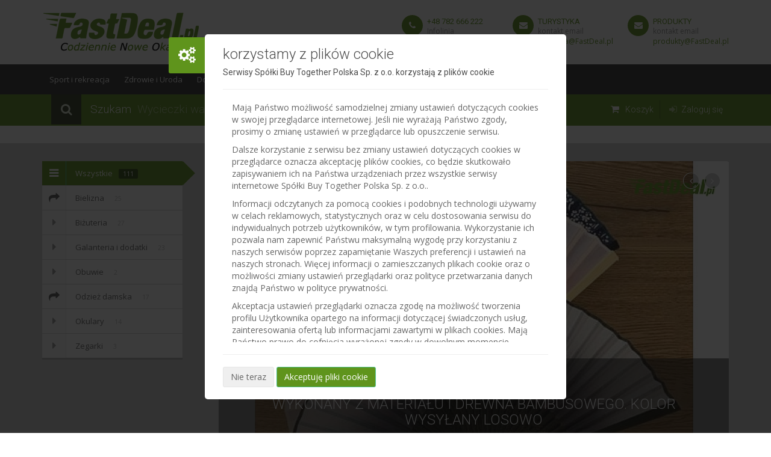

--- FILE ---
content_type: text/html; charset=UTF-8
request_url: https://fastdeal.pl/categories/view/moda/sort:date_start_dt/direction:asc
body_size: 14311
content:
<!DOCTYPE html>
<html>
    <head>
        
<!-- Global site tag (gtag.js) - Google Analytics -->
<script async src="https://www.googletagmanager.com/gtag/js?id=UA-13113366-1"></script>
<script>
    window.dataLayer = window.dataLayer || [];
    function gtag() {
        dataLayer.push(arguments);
    }
    gtag('js', new Date());

    gtag('config', 'UA-13113366-1');
</script>        <meta http-equiv="Content-Type" content="text/html; charset=utf-8" />        <title>Moda</title>
        <meta name="description" content="Ciuchy dla każdego!!"/><meta name="keywords" content="Moda,koszulki,bluzki,spodnie,spódniczki,majtki,sukienki,buty"/>        <meta name="viewport" content="width=device-width, initial-scale=1.0">

        <link href="/img/fastdeal/favicon.ico" type="image/x-icon" rel="icon"/><link href="/img/fastdeal/favicon.ico" type="image/x-icon" rel="shortcut icon"/><link href="/img/fastdeal/apple-touch-icon.png" rel="apple-touch-icon" type="image/x-icon"/>        <!-- styles -->
        <link rel="stylesheet" type="text/css" href="/min-css?f=css/boostrap.min.css,css/font_awesome.css,css/styles.css"/>        <link rel="stylesheet" type="text/css" href="/min-css?f=css/1657395298.css,css/mystyles.css,css/schemes/fastdeal.css"/><script type="text/javascript" src="/min-js?f=js/jquery.js,js/bootstrap.min.js"></script>
        
    </head>

    <body class="off-sticky-search">

        
        <div class="global-wrap brak">
            <!-- //////////////MAIN HEADER////////////// -->
            <div class="top-main-area hidden-xs">
                <div class="container">
                    <div class="row">
                        <div class="col-md-3 hidden-sm">
                            <a href="/" class="logo mt5"><img src="/img/fastdeal/fastdeal_okazje.png" alt="FastDeal.pl Codziennie Nowe Okazje" title="FastDeal.pl Codziennie Nowe Okazje"/></a>                        </div>
                        <div class="col-md-8 col-md-offset-1 col-sm-offset-0 hidden-xs">
                            <div class="pull-right">
                                <ul class="header-features">
    <li>
        <i class="fa fa-phone blink"></i>
        <div class="header-feature-caption">
            <h5 class="header-feature-title text-color">+48 782 666 222</h5>
            <p class="header-feature-sub-title">Infolinia</p>
            <p class="header-feature-sub-title">czynna pon-pt 8-16</p>
        </div>
    </li>
    <li>
        <i class="fa fa-envelope"></i>
        <div class="header-feature-caption">
            <h5 class="header-feature-title text-color">Turystyka</h5>
            <p class="header-feature-sub-title">kontakt email</p>
            <p class="header-feature-sub-title"><a href="&#109;&#97;&#105;&#108;&#116;&#111;&#58;&#116;&#117;&#114;&#121;&#115;&#116;&#121;&#107;&#97;&#64;&#70;&#97;&#115;&#116;&#68;&#101;&#97;&#108;&#46;&#112;&#108;">&#116;&#117;&#114;&#121;&#115;&#116;&#121;&#107;&#97;&#64;&#70;&#97;&#115;&#116;&#68;&#101;&#97;&#108;&#46;&#112;&#108;</a></p>
        </div>
    </li>
    <li>
        <i class="fa fa-envelope"></i>
        <div class="header-feature-caption">
            <h5 class="header-feature-title text-color">Produkty</h5>
            <p class="header-feature-sub-title">kontakt email</p>
            <p class="header-feature-sub-title"><a href="&#109;&#97;&#105;&#108;&#116;&#111;&#58;&#112;&#114;&#111;&#100;&#117;&#107;&#116;&#121;&#64;&#70;&#97;&#115;&#116;&#68;&#101;&#97;&#108;&#46;&#112;&#108;">&#112;&#114;&#111;&#100;&#117;&#107;&#116;&#121;&#64;&#70;&#97;&#115;&#116;&#68;&#101;&#97;&#108;&#46;&#112;&#108;</a></p>
        </div>
    </li>
</ul>                            </div>
                        </div>
                    </div>

                </div>
            </div>
            <header class="main">
                <div class="container">
                    <div class="row">
                        <div class="col-md-12">
                            

<!-- MAIN NAVIGATION -->
<div class="flexnav-menu-button">
    <div class="col-xs-6">
        <a href="/" class="logo-mimi">FastDeal.pl</a>    </div>
    <div class="col-xs-6">
        <div class="" id="flexnav-menu-button">&nbsp;</div>
    </div>
</div>
<nav>
    <ul class="nav nav-pills flexnav" id="flexnav" data-breakpoint="800">
        <!--        <li class="active"><a href="/">Home</a></li>-->
        <li class="item-with-ul"><a href="/kategoria/sport-i-rekreacja" title="Produkty sportowe i turystyczne, Zobacz naszą bogatą ofertę.">Sport i rekreacja</a></li><li class="item-with-ul"><a href="/kategoria/zdrowie-i-uroda" title="Markowe kosmetyki, pielęgnacja ciała, zabiegi i sprzęt">Zdrowie i Uroda</a></li><li class="item-with-ul"><a href="/kategoria/dom" title="Wszystko dla domu i dziecka, tylko najtańsze produkty">Dom i ogród</a></li><li class="item-with-ul active"><a href="/kategoria/moda" title="Najnowsze trendy! Stylowe ciuchy i dodatki">Moda</a></li><li class="item-with-ul"><a href="/kategoria/dziecko" title="Specjalne okazje dla Twojego dziecka">Dziecko</a></li><li class="item-with-ul"><a href="/kategoria/gadzety" title="Szukasz ciekawych gadżetów? Zobacz naszą ofertę.">Gadżety</a></li><li class="item-with-ul"><a href="/kategoria/elektronika" title="Szukasz elektroniki? Sprwadź nasze okazje.">Elektronika</a></li>
    </ul>
</nav>

<!-- END MAIN NAVIGATION -->
                        </div>
                    </div>
                </div>
            </header>

            
            <!-- SEARCH AREA -->
<form action="/searchings/find" class="search-area form-group search-area-dark" role="form" id="SearchViewForm" method="post" accept-charset="utf-8"><div style="display:none;"><input type="hidden" name="_method" value="POST"/></div><div class="container">
    <div class="row">
        <div class="col-md-8 clearfix">
            <div class="col-xs-9 clearfix">
                <label class="hidden-xs hidden-sm"><i class="fa fa-search"></i><span>Szukam </span></label>
                <div class="search-area-division search-area-division-input"><input name="data[Search][term]" class="form-control" placeholder="Wycieczki wakacje, Zakopane" type="text" id="SearchTerm"/></div>            </div>
            <div class="col-xs-3">
                                <button class="btn btn-block btn-dark btn-md btn-search" type="submit">Znajdź</button>
            </div>
        </div>
        <div class="col-md-4 clearfix">
            <!-- LOGIN REGISTER LINKS -->
            <ul class="login-register">
                                <li class="shopping-cart">
                    <a href="/baskets/cart"><span><span class="cartCount"></span> <i class="fa fa-shopping-cart" style="opacity: 1;"> </i></span> Koszyk</a>                                            <div id="cartBox">
                                                    </div>
                                    </li>
                <li><a href="/users/login"><i class="fa fa-sign-in"></i>Zaloguj się</a></li>            </ul>
        </div>
    </div>
</div>
</form><div class="bg-white">
    <div class="container">
            </div>
</div>
<script>
    $(document).ready(function () {
        $('.btn-search').click(function () {
            if (!$("#SearchTerm").val()) {
                $("#SearchTerm").attr("placeholder", "Wpisz szukane słowo");
                return false;
            }
        });
    });
</script>
<!-- END SEARCH AREA -->
            

            <!-- //////////////END MAIN HEADER///////////// ->

            <!-- //////////////PAGE CONTENT///////////// -->

            <div class="bg-white">
    <div class="container">
        <ul class="breadcrumb">
            <li><a href="/">Home</a></li>
            <li class="active">Moda</li>        </ul>
    </div>
</div>
<div class="gap gap-small"></div>

<div class="container">

    <div class="row"><div class="col-md-3"><aside class="sidebar-left">
            <ul class="nav nav-tabs nav-stacked nav-coupon-category nav-coupon-category-left">
            <li class="active"><a href="/kategoria/moda" title=""><i class="fa fa-bars"> </i> Wszystkie<span>111</span></a></li><li><a href="/kategoria/moda/bielizna" title="Szukasz modnej bielizny? Sprwadź naszą ofertę"><i class="fa fa-caret-right"> </i> Bielizna<i class="fa fa-share text-high-color"></i><span class="menu-items" data-items="25"> </span></a></li><li><a href="/kategoria/moda/bizuteria" title="Złota i srebrna biżuteria w najniższych cenach. "><i class="fa fa-caret-right"> </i> Biżuteria<span class="menu-items" data-items="27"> </span></a></li><li><a href="/kategoria/moda/galanteria-i-dodatki" title="Uzupełnij swój codzienny outfit"><i class="fa fa-caret-right"> </i> Galanteria i dodatki<span class="menu-items" data-items="23"> </span></a></li><li><a href="/kategoria/moda/obuwie" title="Szukasz butów? Zobacz kolekcję obuwia."><i class="fa fa-caret-right"> </i> Obuwie<span class="menu-items" data-items="2"> </span></a></li><li><a href="/kategoria/moda/odziez-damska" title="Szukasz modowych inspiracji? Zajrzyj do nas"><i class="fa fa-caret-right"> </i> Odzież damska<i class="fa fa-share text-high-color"></i><span class="menu-items" data-items="17"> </span></a></li><li><a href="/kategoria/moda/okulary" title="Okulary"><i class="fa fa-caret-right"> </i> Okulary<span class="menu-items" data-items="14"> </span></a></li><li><a href="/kategoria/moda/zegarki" title="Szukasz odpowiedniego zegarka? Kup go"><i class="fa fa-caret-right"> </i> Zegarki<span class="menu-items" data-items="3"> </span></a></li>            
                    </ul>
    </aside></div><div class="col-md-9">
<div class="owl-carousel owl-slider" id="owl-carousel-slider" data-pagination="false" data-nav="top-right">
                            <div>
                <div class="bg-holder product-top">
                    <img src="https://photo.fastdeal.pl/photo/deal/97176/607510/przepiekny-skladany-wachlarz-z-motywem-kwiatowym-97176.jpg" alt="Wachlarz" title="Przepiękny, składany wachlarz z motywem kwiatowym"/>                    <div class="text-white text-center slider-caption slider-caption-bottom">
                        <h2 class="text-uc">Wachlarz</h2><h3 class="text-uc">Wykonany z materiału i drewna bambusowego. Kolor wysyłany losowo</h3>                                                    <div class="countdown countdown-big" data-countdown="2024-01-28 12:06:45"></div>
                                                     <a class="btn btn-lg btn-ghost btn-white addTopButton" href="/oferta/przepiekny-skladany-wachlarz-z-motywem-kwiatowym-97176">
                            19 zł - Teraz oszczędzisz nawet do 24%                        </a>
                    </div>
                </div>
            </div>
                                <div>
                <div class="bg-holder product-top">
                    <img src="https://photo.fastdeal.pl/photo/deal/97928/614255/odmierzaj-czas-z-kraina-lodu-zegarek-dzieciecy-w-kilku-97928.jpg" alt="Zegarek dziecięcy" title="Odmierzaj czas z Krainą Lodu! Zegarek dziecięcy w kilku wariantach"/>                    <div class="text-white text-center slider-caption slider-caption-bottom">
                        <h2 class="text-uc">Zegarek dziecięcy</h2><h3 class="text-uc">Z Krainą Lodu. Analogowy, 6 kolorów do wyboru</h3>                                                    <div class="countdown countdown-big" data-countdown="2024-01-22 13:16:00"></div>
                                                     <a class="btn btn-lg btn-ghost btn-white addTopButton" href="/oferta/odmierzaj-czas-z-kraina-lodu-zegarek-dzieciecy-w-kilku-97928">
                            49 zł - Teraz oszczędzisz nawet do 17%                        </a>
                    </div>
                </div>
            </div>
                                <div>
                <div class="bg-holder product-top">
                    <img src="https://photo.fastdeal.pl/photo/deal/95063/580148/organizer-do-torebki-estetycznie-obszyta-wyjatkowo-95063.jpg" alt="Organizer do torebki" title="Organizer do torebki estetycznie obszyta, wyjątkowo solidnie wykonana praktyczna w podróży"/>                    <div class="text-white text-center slider-caption slider-caption-bottom">
                        <h2 class="text-uc">Organizer do torebki</h2><h3 class="text-uc">Nylonowa. Kolor pomarańczowy</h3>                                                    <div class="countdown countdown-big" data-countdown="2024-01-24 15:18:45"></div>
                                                     <a class="btn btn-lg btn-ghost btn-white addTopButton" href="/oferta/organizer-do-torebki-estetycznie-obszyta-wyjatkowo-95063">
                            22 zł - Teraz oszczędzisz nawet do 24%                        </a>
                    </div>
                </div>
            </div>
            </div>
</div></div></div>
<div class="container">
    <div class="row">
        <div class="gap"></div>
        <div class="col-md-12">
                        <div id="pag-content">
                <div class="row">
    <nav class="navbar navbar-default">
        <div class="container-fluid">
            <!-- Brand and toggle get grouped for better mobile display -->
            <div class="navbar-header">
                <button type="button" class="navbar-toggle collapsed" data-toggle="collapse" data-target="#bs-example-navbar-collapse-1" aria-expanded="false">
                    <span class="sr-only">Toggle navigation</span>
                    <span class="icon-bar"></span>
                    <span class="icon-bar"></span>
                    <span class="icon-bar"></span>
                </button>
                                <a class="navbar-brand"><i class="fa fa-arrow-down text-color"></i> <strong class="text-color">Moda</strong></a>
            </div>

            <!-- Collect the nav links, forms, and other content for toggling -->
            <div class="collapse navbar-collapse" id="bs-example-navbar-collapse-1">
                <ul class="nav navbar-nav">
                    <!--<li class="active"><a href="#">Link <span class="sr-only">(current)</span></a></li>-->

                                                        </ul>
                <!--                <form class="navbar-form navbar-left">
                                    <div class="form-group">
                                        <div class="col-sm-9 col-lg-10 controls">
                                            <div class="input-group">
                                                <input placeholder="Znajdź w kategorii..." class="form-control" type="text">
                                                <span class="input-group-btn">
                                                    <button type="button" class="btn clear-group"><i class="fa fa-times"></i></button>
                                                </span>
                                            </div>
                                        </div>
                                    </div>
                                                        <div class="form-group">
                                                            <input type="text" class="form-control" placeholder="Znajdź w kategorii">
                                                        </div>
                                </form>-->
                <p class="navbar-text">Znaleziono 111 szt.</p>                <ul class="nav navbar-nav navbar-right">
                    <li class="dropdown">
                                                <a href="#" class="dropdown-toggle" data-toggle="dropdown" role="button" aria-haspopup="true" aria-expanded="false">Sortuj <span class="caret"></span></a>
                        <ul class="dropdown-menu  scrollable-menu"><li><a href="/categories/view/moda/direction:asc/sort:first_price_f" id="link-196383926">Najniższej ceny</a></li><li><a href="/categories/view/moda/direction:desc/sort:first_price_f" id="link-696695015">Najwyższej ceny</a></li><li><a href="/categories/view/moda/direction:desc/sort:date_start_dt" id="link-756373652">Nowe okazje</a></li><li><a href="/categories/view/moda/direction:asc/sort:date_start_dt" id="link-1207107908">Starsze okazje</a></li><li><a href="/categories/view/moda/direction:asc/sort:sum_buy_i" id="link-1499893284">Najmniej kupionych</a></li><li><a href="/categories/view/moda/direction:desc/sort:sum_buy_i" id="link-457262346">Najwięcej kupionych</a></li></ul>                    </li>
                    <!--<li><a class="fa fa-th-large active" href="#"></a></li>-->
                    <!--<li><a class="fa fa-list active" href="#"></a></li>-->
                </ul>
            </div><!-- /.navbar-collapse -->
        </div><!-- /.container-fluid -->
    </nav>


        <!--    <div class="col-md-2 col-md-offset-4">
            <div class="product-view pull-right">
                <a class="fa fa-th-large active" href="#"></a>
                <a class="fa fa-list" href="category-page-thumbnails-coupon-horizontal.html"></a>
            </div>
        </div>-->
</div>
<div class="row row-wrap" id="item-lists">
    <div class="col-md-3 item-list">
    <a href="/oferta/rewelacyjne-rekawiczki-imitujace-lapki-bardzo-cieple-i-93275">
        <div class="product-thumb">
            <header class="product-header">
                <span class="function-label label label-pink">Best Seller</span><span class="gift-label label label-pink"><i class="fa fa-gift"> </i></span><img src="https://photo.fastdeal.pl/photo/normal/93275/561819/rewelacyjne-rekawiczki-imitujace-lapki-bardzo-cieple-i-93275.jpg" alt="Rękawiczki łapki" title="Rewelacyjne rękawiczki imitujące łapki, bardzo ciepłe i przyjemne w dotyku"/><div class="product-buy-counter"><span><i class="fa fa-users"></i>780 kupionych</span></div>            </header>
            <div class="product-inner">
                <h5 class="product-title">Rękawiczki łapki</h5>
                <p class="product-desciption hidden-xs">
                    Bez palców. 7 kolorów                </p>
                <div class="product-meta">
                                        <span class="product-time  hidden-xs">
                        <i class="fa fa-clock-o"></i>
                        Oferta ograniczona czasowo!                        <br />
                    </span>
                                        <ul class="product-price-list">
                                                    <li>
                                <span class="product-price product-price-new2 view3">
                                    23 zł                                </span>
                            </li>
                            <li>
                                <span class="product-old-price">
                                    35 zł                                </span>
                            </li>
                            <li>
                                <span class="product-save">
                                    <i class="fa fa-arrow-down"></i>
                                    34%                                </span>
                            </li>
                                            </ul>
                </div>
                <p class="product-location">Produkt od producenta</p>                <!--<p class="product-location"><i class="fa fa-map-marker"></i> Boston</p>-->
            </div>
        </div>
    </a>
</div>
<div class="col-md-3 item-list">
    <a href="/oferta/sukienka-w-panterke-kobieca-i-pasujaca-na-wiele-okazji-93328">
        <div class="product-thumb">
            <header class="product-header">
                <span class="function-label label label-pink">Best Seller</span><span class="gift-label label label-pink"><i class="fa fa-gift"> </i></span><img src="https://photo.fastdeal.pl/photo/normal/93328/562549/sukienka-w-panterke-kobieca-i-pasujaca-na-wiele-okazji-93328.jpg" alt="Sukienka panterka" title="Sukienka w panterkę kobieca i pasująca na wiele okazji"/><div class="product-buy-counter"><span><i class="fa fa-users"></i>773 kupionych</span></div>            </header>
            <div class="product-inner">
                <h5 class="product-title">Sukienka panterka</h5>
                <p class="product-desciption hidden-xs">
                    Rozmiar xs,s,m,l, 3 kolory do wyboru.                </p>
                <div class="product-meta">
                                        <span class="product-time  hidden-xs">
                        <i class="fa fa-clock-o"></i>
                        Oferta ograniczona czasowo!                        <br />
                    </span>
                                        <ul class="product-price-list">
                                                    <li>
                                <span class="product-price product-price-new2 view3">
                                    89 zł                                </span>
                            </li>
                            <li>
                                <span class="product-old-price">
                                    135 zł                                </span>
                            </li>
                            <li>
                                <span class="product-save">
                                    <i class="fa fa-arrow-down"></i>
                                    34%                                </span>
                            </li>
                                            </ul>
                </div>
                <p class="product-location">Produkt od producenta</p>                <!--<p class="product-location"><i class="fa fa-map-marker"></i> Boston</p>-->
            </div>
        </div>
    </a>
</div>
<div class="col-md-3 item-list">
    <a href="/oferta/elegancka-i-modna-torebka-damska-wykonana-ze-skory-93349">
        <div class="product-thumb">
            <header class="product-header">
                <span class="function-label label label-pink">Best Seller</span><span class="gift-label label label-pink"><i class="fa fa-gift"> </i></span><img src="https://photo.fastdeal.pl/photo/normal/93349/562835/elegancka-i-modna-torebka-damska-wykonana-ze-skory-93349.jpg" alt="Torebka pikowana" title="Elegancka i modna torebka damska, wykonana ze skóry ekologicznej z pikowanym wykończeniem"/><div class="product-buy-counter"><span><i class="fa fa-users"></i>772 kupionych</span></div>            </header>
            <div class="product-inner">
                <h5 class="product-title">Torebka pikowana</h5>
                <p class="product-desciption hidden-xs">
                    Listonoszka. Długi pasek                </p>
                <div class="product-meta">
                                        <span class="product-time  hidden-xs">
                        <i class="fa fa-clock-o"></i>
                        Oferta ograniczona czasowo!                        <br />
                    </span>
                                        <ul class="product-price-list">
                                                    <li>
                                <span class="product-price product-price-new2 view3">
                                    70 zł                                </span>
                            </li>
                            <li>
                                <span class="product-old-price">
                                    99 zł                                </span>
                            </li>
                            <li>
                                <span class="product-save">
                                    <i class="fa fa-arrow-down"></i>
                                    29%                                </span>
                            </li>
                                            </ul>
                </div>
                <p class="product-location">Produkt od producenta</p>                <!--<p class="product-location"><i class="fa fa-map-marker"></i> Boston</p>-->
            </div>
        </div>
    </a>
</div>
<div class="col-md-3 item-list">
    <a href="/oferta/urocza-szkatulka-zadba-aby-twoja-bizuteria-byla-zawsze-93410">
        <div class="product-thumb">
            <header class="product-header">
                <span class="function-label label label-pink">Best Seller</span><span class="gift-label label label-pink"><i class="fa fa-gift"> </i></span><img src="https://photo.fastdeal.pl/photo/normal/93410/563566/urocza-szkatulka-zadba-aby-twoja-bizuteria-byla-zawsze-93410.jpg" alt="Pudełko na biżuterię" title="Urocza szkatułka zadba, aby Twoja biżuteria była zawsze bezpieczna i zadbana"/><div class="product-buy-counter"><span><i class="fa fa-users"></i>768 kupionych</span></div>            </header>
            <div class="product-inner">
                <h5 class="product-title">Pudełko na biżuterię</h5>
                <p class="product-desciption hidden-xs">
                    Zamykane na zamek błyskawiczny. 2 kolory do wyboru                </p>
                <div class="product-meta">
                                        <span class="product-time  hidden-xs">
                        <i class="fa fa-clock-o"></i>
                        Oferta ograniczona czasowo!                        <br />
                    </span>
                                        <ul class="product-price-list">
                                                    <li>
                                <span class="product-price product-price-new2 view3">
                                    36 zł                                </span>
                            </li>
                            <li>
                                <span class="product-old-price">
                                    45 zł                                </span>
                            </li>
                            <li>
                                <span class="product-save">
                                    <i class="fa fa-arrow-down"></i>
                                    20%                                </span>
                            </li>
                                            </ul>
                </div>
                <p class="product-location">Produkt od producenta</p>                <!--<p class="product-location"><i class="fa fa-map-marker"></i> Boston</p>-->
            </div>
        </div>
    </a>
</div>
<div class="col-md-3 item-list">
    <a href="/oferta/pasek-elegancki-a-zarazem-bardzo-modny-ze-sprzaczka-w-93412">
        <div class="product-thumb">
            <header class="product-header">
                <span class="function-label label label-pink">Best Seller</span><span class="gift-label label label-pink"><i class="fa fa-gift"> </i></span><img src="https://photo.fastdeal.pl/photo/normal/93412/563573/pasek-elegancki-a-zarazem-bardzo-modny-ze-sprzaczka-w-93412.jpg" alt="Elegancki pasek" title="Pasek elegancki, a zarazem bardzo modny, ze sprzączką w formie pierścieni w kolorze jasnego złota"/><div class="product-buy-counter"><span><i class="fa fa-users"></i>776 kupionych</span></div>            </header>
            <div class="product-inner">
                <h5 class="product-title">Elegancki pasek</h5>
                <p class="product-desciption hidden-xs">
                    Damski. Kolor czarny. Długość 100 cm. Ozdobna sprzączka w kolorze...                </p>
                <div class="product-meta">
                                        <span class="product-time  hidden-xs">
                        <i class="fa fa-clock-o"></i>
                        Oferta ograniczona czasowo!                        <br />
                    </span>
                                        <ul class="product-price-list">
                                                    <li>
                                <span class="product-price product-price-new2 view2">
                                    24 zł                                </span>
                            </li>
                            <li>
                                <span class="product-old-price">
                                    44 zł                                </span>
                            </li>
                            <li>
                                <span class="product-save">
                                    <i class="fa fa-arrow-down"></i>
                                    45%                                </span>
                            </li>
                                            </ul>
                </div>
                <p class="product-location">Produkt od producenta</p>                <!--<p class="product-location"><i class="fa fa-map-marker"></i> Boston</p>-->
            </div>
        </div>
    </a>
</div>
<div class="col-md-3 item-list">
    <a href="/oferta/przesliczna-torebka-dla-dziewczynek-w-ksztalcie-jednorozca-93604">
        <div class="product-thumb">
            <header class="product-header">
                <span class="function-label label label-pink">Best Seller</span><span class="gift-label label label-pink"><i class="fa fa-gift"> </i></span><img src="https://photo.fastdeal.pl/photo/normal/93604/565479/przesliczna-torebka-dla-dziewczynek-w-ksztalcie-jednorozca-93604.jpg" alt="Torebka unicorn" title="Prześliczna torebka dla dziewczynek w kształcie jednorożca"/><div class="product-buy-counter"><span><i class="fa fa-users"></i>771 kupionych</span></div>            </header>
            <div class="product-inner">
                <h5 class="product-title">Torebka unicorn</h5>
                <p class="product-desciption hidden-xs">
                    Długi pasek. Silikonowa                </p>
                <div class="product-meta">
                                        <span class="product-time  hidden-xs">
                        <i class="fa fa-clock-o"></i>
                        Oferta ograniczona czasowo!                        <br />
                    </span>
                                        <ul class="product-price-list">
                                                    <li>
                                <span class="product-price product-price-new2 view3">
                                    46 zł                                </span>
                            </li>
                            <li>
                                <span class="product-old-price">
                                    59 zł                                </span>
                            </li>
                            <li>
                                <span class="product-save">
                                    <i class="fa fa-arrow-down"></i>
                                    22%                                </span>
                            </li>
                                            </ul>
                </div>
                <p class="product-location">Produkt od producenta</p>                <!--<p class="product-location"><i class="fa fa-map-marker"></i> Boston</p>-->
            </div>
        </div>
    </a>
</div>
<div class="col-md-3 item-list">
    <a href="/oferta/zgrabne-i-praktyczne-pudeleczka-na-bizuterie-i-inne-93701">
        <div class="product-thumb">
            <header class="product-header">
                <span class="function-label label label-pink">Best Seller</span><span class="gift-label label label-pink"><i class="fa fa-gift"> </i></span><img src="https://photo.fastdeal.pl/photo/normal/93701/566328/zgrabne-i-praktyczne-pudeleczka-na-bizuterie-i-inne-93701.jpg" alt="Pudełeczko na drobiazgi" title="Zgrabne i praktyczne pudełeczka na biżuterię i inne drobiazgi w kształcie francuskich makaroników"/><div class="product-buy-counter"><span><i class="fa fa-users"></i>820 kupionych</span></div>            </header>
            <div class="product-inner">
                <h5 class="product-title">Pudełeczko na drobiazgi</h5>
                <p class="product-desciption hidden-xs">
                    Kształt makaroników. Kolor wysyłany losowo                </p>
                <div class="product-meta">
                                        <span class="product-time  hidden-xs">
                        <i class="fa fa-clock-o"></i>
                        Oferta ograniczona czasowo!                        <br />
                    </span>
                                        <ul class="product-price-list">
                                                    <li>
                                <span class="product-price product-price-new2 view3">
                                    6 zł                                </span>
                            </li>
                            <li>
                                <span class="product-old-price">
                                    11 zł                                </span>
                            </li>
                            <li>
                                <span class="product-save">
                                    <i class="fa fa-arrow-down"></i>
                                    45%                                </span>
                            </li>
                                            </ul>
                </div>
                <p class="product-location">Produkt od producenta</p>                <!--<p class="product-location"><i class="fa fa-map-marker"></i> Boston</p>-->
            </div>
        </div>
    </a>
</div>
<div class="col-md-3 item-list">
    <a href="/oferta/wyspij-sie-mieciutka-opaska-na-oczy-w-z-buzia-pandy-lub-93816">
        <div class="product-thumb">
            <header class="product-header">
                <span class="function-label label label-pink">Best Seller</span><span class="gift-label label label-pink"><i class="fa fa-gift"> </i></span><img src="https://photo.fastdeal.pl/photo/normal/93816/567381/wyspij-sie-mieciutka-opaska-na-oczy-w-z-buzia-pandy-lub-93816.jpg" alt="Opaska na oczy" title="Wyśpij się! Mięciutka opaska na oczy w z buzią pandy lub alpaki!"/><div class="product-buy-counter"><span><i class="fa fa-users"></i>735 kupionych</span></div>            </header>
            <div class="product-inner">
                <h5 class="product-title">Opaska na oczy</h5>
                <p class="product-desciption hidden-xs">
                    Z przyjemnego w dotyku materiału, mięciutka i na elastycznej gumc...                </p>
                <div class="product-meta">
                                        <span class="product-time  hidden-xs">
                        <i class="fa fa-clock-o"></i>
                        Oferta ograniczona czasowo!                        <br />
                    </span>
                                        <ul class="product-price-list">
                                                    <li>
                                <span class="product-price product-price-new2 view3">
                                    23 zł                                </span>
                            </li>
                            <li>
                                <span class="product-old-price">
                                    29 zł                                </span>
                            </li>
                            <li>
                                <span class="product-save">
                                    <i class="fa fa-arrow-down"></i>
                                    21%                                </span>
                            </li>
                                            </ul>
                </div>
                <p class="product-location">Produkt od producenta</p>                <!--<p class="product-location"><i class="fa fa-map-marker"></i> Boston</p>-->
            </div>
        </div>
    </a>
</div>
<div class="col-md-3 item-list">
    <a href="/oferta/idealne-do-za-duzych-lub-obcierajacych-piety-butow-93824">
        <div class="product-thumb">
            <header class="product-header">
                <span class="function-label label label-pink">Best Seller</span><span class="gift-label label label-pink"><i class="fa fa-gift"> </i></span><img src="https://photo.fastdeal.pl/photo/normal/93824/567424/idealne-do-za-duzych-lub-obcierajacych-piety-butow-93824.jpg" alt="Materiałowe zapiętki" title="Idealne do za dużych lub obcierających pięty butów! Materiałowe zapiętki"/><div class="product-buy-counter"><span><i class="fa fa-users"></i>755 kupionych</span></div>            </header>
            <div class="product-inner">
                <h5 class="product-title">Materiałowe zapiętki</h5>
                <p class="product-desciption hidden-xs">
                    Wkładki do butów minimalizujące obcieranie pięt. Doskonale sprawd...                </p>
                <div class="product-meta">
                                        <span class="product-time  hidden-xs">
                        <i class="fa fa-clock-o"></i>
                        Oferta ograniczona czasowo!                        <br />
                    </span>
                                        <ul class="product-price-list">
                                                    <li>
                                <span class="product-price product-price-new2 view1">
                                    9,90 zł                                </span>
                            </li>
                            <li>
                                <span class="product-old-price">
                                    17 zł                                </span>
                            </li>
                            <li>
                                <span class="product-save">
                                    <i class="fa fa-arrow-down"></i>
                                    42%                                </span>
                            </li>
                                            </ul>
                </div>
                <p class="product-location">Produkt od producenta</p>                <!--<p class="product-location"><i class="fa fa-map-marker"></i> Boston</p>-->
            </div>
        </div>
    </a>
</div>
<div class="col-md-3 item-list">
    <a href="/oferta/stojak-na-bizuterie-stylowa-i-elegancka-dekoracja-95024">
        <div class="product-thumb">
            <header class="product-header">
                <span class="function-label label label-pink">Best Seller</span><span class="gift-label label label-pink"><i class="fa fa-gift"> </i></span><img src="https://photo.fastdeal.pl/photo/normal/95024/579733/stojak-na-bizuterie-stylowa-i-elegancka-dekoracja-95024.jpg" alt="Stojak na biżuterie" title="Stojak na biżuterię stylowa i elegancka dekoracja"/><div class="product-buy-counter"><span><i class="fa fa-users"></i>778 kupionych</span></div>            </header>
            <div class="product-inner">
                <h5 class="product-title">Stojak na biżuterie</h5>
                <p class="product-desciption hidden-xs">
                    Kształt dłoni. Przezroczysta                </p>
                <div class="product-meta">
                                        <span class="product-time  hidden-xs">
                        <i class="fa fa-clock-o"></i>
                        Oferta ograniczona czasowo!                        <br />
                    </span>
                                        <ul class="product-price-list">
                                                    <li>
                                <span class="product-price product-price-new2 view3">
                                    48 zł                                </span>
                            </li>
                            <li>
                                <span class="product-old-price">
                                    59 zł                                </span>
                            </li>
                            <li>
                                <span class="product-save">
                                    <i class="fa fa-arrow-down"></i>
                                    19%                                </span>
                            </li>
                                            </ul>
                </div>
                <p class="product-location">Produkt od producenta</p>                <!--<p class="product-location"><i class="fa fa-map-marker"></i> Boston</p>-->
            </div>
        </div>
    </a>
</div>
<div class="col-md-3 item-list">
    <a href="/oferta/organizer-do-torebki-estetycznie-obszyta-wyjatkowo-95063">
        <div class="product-thumb">
            <header class="product-header">
                <span class="function-label label label-pink">Best Seller</span><span class="gift-label label label-pink"><i class="fa fa-gift"> </i></span><img src="https://photo.fastdeal.pl/photo/normal/95063/580148/organizer-do-torebki-estetycznie-obszyta-wyjatkowo-95063.jpg" alt="Organizer do torebki" title="Organizer do torebki estetycznie obszyta, wyjątkowo solidnie wykonana praktyczna w podróży"/><div class="product-buy-counter"><span><i class="fa fa-users"></i>740 kupionych</span></div>            </header>
            <div class="product-inner">
                <h5 class="product-title">Organizer do torebki</h5>
                <p class="product-desciption hidden-xs">
                    Nylonowa. Kolor pomarańczowy                </p>
                <div class="product-meta">
                                        <span class="product-time  hidden-xs">
                        <i class="fa fa-clock-o"></i>
                        Oferta ograniczona czasowo!                        <br />
                    </span>
                                        <ul class="product-price-list">
                                                    <li>
                                <span class="product-price product-price-new2 view3">
                                    22 zł                                </span>
                            </li>
                            <li>
                                <span class="product-old-price">
                                    29 zł                                </span>
                            </li>
                            <li>
                                <span class="product-save">
                                    <i class="fa fa-arrow-down"></i>
                                    24%                                </span>
                            </li>
                                            </ul>
                </div>
                <p class="product-location">Produkt od producenta</p>                <!--<p class="product-location"><i class="fa fa-map-marker"></i> Boston</p>-->
            </div>
        </div>
    </a>
</div>
<div class="col-md-3 item-list">
    <a href="/oferta/sukienka-z-przyjemnego-w-dotyku-weluru-z-ponetnym-dekoltem-95095">
        <div class="product-thumb">
            <header class="product-header">
                <span class="function-label label label-pink">Best Seller</span><span class="gift-label label label-pink"><i class="fa fa-gift"> </i></span><img src="https://photo.fastdeal.pl/photo/normal/95095/580359/sukienka-z-przyjemnego-w-dotyku-weluru-z-ponetnym-dekoltem-95095.jpg" alt="Sukienka welurowa" title="Sukienka z przyjemnego w dotyku weluru z ponętnym dekoltem to kwintesencja kobiecości"/><div class="product-buy-counter"><span><i class="fa fa-users"></i>756 kupionych</span></div>            </header>
            <div class="product-inner">
                <h5 class="product-title">Sukienka welurowa</h5>
                <p class="product-desciption hidden-xs">
                    Długi rękaw. Dekolt z zakładką w kształcie.                 </p>
                <div class="product-meta">
                                        <span class="product-time  hidden-xs">
                        <i class="fa fa-clock-o"></i>
                        Oferta ograniczona czasowo!                        <br />
                    </span>
                                        <ul class="product-price-list">
                                                    <li>
                                <span class="product-price product-price-new2 view3">
                                    109 zł                                </span>
                            </li>
                            <li>
                                <span class="product-old-price">
                                    155 zł                                </span>
                            </li>
                            <li>
                                <span class="product-save">
                                    <i class="fa fa-arrow-down"></i>
                                    30%                                </span>
                            </li>
                                            </ul>
                </div>
                <p class="product-location">Produkt od producenta</p>                <!--<p class="product-location"><i class="fa fa-map-marker"></i> Boston</p>-->
            </div>
        </div>
    </a>
</div>
<div class="col-md-3 item-list">
    <a href="/oferta/antyposlizgowe-nakladki-na-buty-niezastapione-podczas-95268">
        <div class="product-thumb">
            <header class="product-header">
                <span class="function-label label label-pink">Best Seller</span><span class="gift-label label label-pink"><i class="fa fa-gift"> </i></span><img src="https://photo.fastdeal.pl/photo/normal/95268/582128/antyposlizgowe-nakladki-na-buty-niezastapione-podczas-95268.jpg" alt="Nakładki na buty" title="Antypoślizgowe nakładki na buty! Niezastąpione podczas zimowych spacerów i wędrówek."/><div class="product-buy-counter"><span><i class="fa fa-users"></i>711 kupionych</span></div>            </header>
            <div class="product-inner">
                <h5 class="product-title">Nakładki na buty</h5>
                <p class="product-desciption hidden-xs">
                    Z kolcami, rozmiar uniwersalny. 2 sztuki w opakowaniu                </p>
                <div class="product-meta">
                                        <span class="product-time  hidden-xs">
                        <i class="fa fa-clock-o"></i>
                        Oferta ograniczona czasowo!                        <br />
                    </span>
                                        <ul class="product-price-list">
                                                    <li>
                                <span class="product-price product-price-new2 view3">
                                    29 zł                                </span>
                            </li>
                            <li>
                                <span class="product-old-price">
                                    39 zł                                </span>
                            </li>
                            <li>
                                <span class="product-save">
                                    <i class="fa fa-arrow-down"></i>
                                    26%                                </span>
                            </li>
                                            </ul>
                </div>
                <p class="product-location">Produkt od producenta</p>                <!--<p class="product-location"><i class="fa fa-map-marker"></i> Boston</p>-->
            </div>
        </div>
    </a>
</div>
<div class="col-md-3 item-list">
    <a href="/oferta/bestsellerowy-zestaw-stanikow-koronkowych-wygodne-i-95492">
        <div class="product-thumb">
            <header class="product-header">
                <span class="function-label label label-pink">Best Seller</span><span class="gift-label label label-pink"><i class="fa fa-gift"> </i></span><img src="https://photo.fastdeal.pl/photo/normal/95492/584058/bestsellerowy-zestaw-stanikow-koronkowych-wygodne-i-95492.jpg" alt="Koronkowe staniki" title="Bestsellerowy zestaw staników koronkowych wygodne i nieziemsko zmysłowe"/><div class="product-buy-counter"><span><i class="fa fa-users"></i>732 kupionych</span></div>            </header>
            <div class="product-inner">
                <h5 class="product-title">Koronkowe staniki</h5>
                <p class="product-desciption hidden-xs">
                    Zestaw 3 sztuk czarny, biały, bordowy. Rozmiar S,M,L                </p>
                <div class="product-meta">
                                        <span class="product-time  hidden-xs">
                        <i class="fa fa-clock-o"></i>
                        Oferta ograniczona czasowo!                        <br />
                    </span>
                                        <ul class="product-price-list">
                                                    <li>
                                <span class="product-price product-price-new2 view3">
                                    45 zł                                </span>
                            </li>
                            <li>
                                <span class="product-old-price">
                                    59 zł                                </span>
                            </li>
                            <li>
                                <span class="product-save">
                                    <i class="fa fa-arrow-down"></i>
                                    24%                                </span>
                            </li>
                                            </ul>
                </div>
                <p class="product-location">Produkt od producenta</p>                <!--<p class="product-location"><i class="fa fa-map-marker"></i> Boston</p>-->
            </div>
        </div>
    </a>
</div>
<div class="col-md-3 item-list">
    <a href="/oferta/seksowna-w-kazdym-rozmiarze-bielizna-nocna-dla-pan-plus-95494">
        <div class="product-thumb">
            <header class="product-header">
                <span class="function-label label label-pink">Best Seller</span><span class="gift-label label label-pink"><i class="fa fa-gift"> </i></span><img src="https://photo.fastdeal.pl/photo/normal/95494/584073/seksowna-w-kazdym-rozmiarze-bielizna-nocna-dla-pan-plus-95494.jpg" alt="Sexy piżamka" title="Seksowna w każdym rozmiarze! Bielizna nocna dla pań plus size!"/><div class="product-buy-counter"><span><i class="fa fa-users"></i>695 kupionych</span></div>            </header>
            <div class="product-inner">
                <h5 class="product-title">Sexy piżamka</h5>
                <p class="product-desciption hidden-xs">
                    Krótki, koronkowy top na ramiączkach plus satynowe spodenki, 4 ro...                </p>
                <div class="product-meta">
                                        <span class="product-time  hidden-xs">
                        <i class="fa fa-clock-o"></i>
                        Oferta ograniczona czasowo!                        <br />
                    </span>
                                        <ul class="product-price-list">
                                                    <li>
                                <span class="product-price product-price-new2 view3">
                                    69 zł                                </span>
                            </li>
                            <li>
                                <span class="product-old-price">
                                    79 zł                                </span>
                            </li>
                            <li>
                                <span class="product-save">
                                    <i class="fa fa-arrow-down"></i>
                                    13%                                </span>
                            </li>
                                            </ul>
                </div>
                <p class="product-location">Produkt od producenta</p>                <!--<p class="product-location"><i class="fa fa-map-marker"></i> Boston</p>-->
            </div>
        </div>
    </a>
</div>
<div class="col-md-3 item-list">
    <a href="/oferta/zmyslowe-body-koronkowe-plus-size-podkreca-temperature-w-95497">
        <div class="product-thumb">
            <header class="product-header">
                <span class="function-label label label-pink">Best Seller</span><span class="gift-label label label-pink"><i class="fa fa-gift"> </i></span><img src="https://photo.fastdeal.pl/photo/normal/95497/584080/zmyslowe-body-koronkowe-plus-size-podkreca-temperature-w-95497.jpg" alt="Bielizna plus size" title="Zmysłowe body koronkowe plus size podkręca temperaturę w sypialni"/><div class="product-buy-counter"><span><i class="fa fa-users"></i>745 kupionych</span></div>            </header>
            <div class="product-inner">
                <h5 class="product-title">Bielizna plus size</h5>
                <p class="product-desciption hidden-xs">
                    Koronkowe body. Kolor czarny Duże rozmiary                </p>
                <div class="product-meta">
                                        <span class="product-time  hidden-xs">
                        <i class="fa fa-clock-o"></i>
                        Oferta ograniczona czasowo!                        <br />
                    </span>
                                        <ul class="product-price-list">
                                                    <li>
                                <span class="product-price product-price-new2 view2">
                                    63 zł                                </span>
                            </li>
                            <li>
                                <span class="product-old-price">
                                    79 zł                                </span>
                            </li>
                            <li>
                                <span class="product-save">
                                    <i class="fa fa-arrow-down"></i>
                                    20%                                </span>
                            </li>
                                            </ul>
                </div>
                <p class="product-location">Produkt od producenta</p>                <!--<p class="product-location"><i class="fa fa-map-marker"></i> Boston</p>-->
            </div>
        </div>
    </a>
</div>
<div class="col-md-3 item-list">
    <a href="/oferta/zmyslowe-i-niezwykle-seksowne-koronkowe-body-95498">
        <div class="product-thumb">
            <header class="product-header">
                <span class="function-label label label-pink">Best Seller</span><span class="gift-label label label-pink"><i class="fa fa-gift"> </i></span><img src="https://photo.fastdeal.pl/photo/normal/95498/584093/zmyslowe-i-niezwykle-seksowne-koronkowe-body-95498.jpg" alt="Koronkowe body" title="Zmysłowe i niezwykle seksowne koronkowe body"/><div class="product-buy-counter"><span><i class="fa fa-users"></i>732 kupionych</span></div>            </header>
            <div class="product-inner">
                <h5 class="product-title">Koronkowe body</h5>
                <p class="product-desciption hidden-xs">
                    4 kolory. Rozmiar S,M,L,XL                </p>
                <div class="product-meta">
                                        <span class="product-time  hidden-xs">
                        <i class="fa fa-clock-o"></i>
                        Oferta ograniczona czasowo!                        <br />
                    </span>
                                        <ul class="product-price-list">
                                                    <li>
                                <span class="product-price product-price-new2 view2">
                                    45 zł                                </span>
                            </li>
                            <li>
                                <span class="product-old-price">
                                    55 zł                                </span>
                            </li>
                            <li>
                                <span class="product-save">
                                    <i class="fa fa-arrow-down"></i>
                                    18%                                </span>
                            </li>
                                            </ul>
                </div>
                <p class="product-location">Produkt od producenta</p>                <!--<p class="product-location"><i class="fa fa-map-marker"></i> Boston</p>-->
            </div>
        </div>
    </a>
</div>
<div class="col-md-3 item-list">
    <a href="/oferta/body-w-panterke-plus-size-dodadza-ci-pazura-w-sypialni-95501">
        <div class="product-thumb">
            <header class="product-header">
                <span class="function-label label label-pink">Best Seller</span><span class="gift-label label label-pink"><i class="fa fa-gift"> </i></span><img src="https://photo.fastdeal.pl/photo/normal/95501/584108/body-w-panterke-plus-size-dodadza-ci-pazura-w-sypialni-95501.jpg" alt="Panterka plus size" title="Body w panterkę plus size dodadzą Ci pazura w sypialni"/><div class="product-buy-counter"><span><i class="fa fa-users"></i>744 kupionych</span></div>            </header>
            <div class="product-inner">
                <h5 class="product-title">Panterka plus size</h5>
                <p class="product-desciption hidden-xs">
                    Body erotyczne. Duże rozmiary                </p>
                <div class="product-meta">
                                        <span class="product-time  hidden-xs">
                        <i class="fa fa-clock-o"></i>
                        Oferta ograniczona czasowo!                        <br />
                    </span>
                                        <ul class="product-price-list">
                                                    <li>
                                <span class="product-price product-price-new2 view2">
                                    75 zł                                </span>
                            </li>
                            <li>
                                <span class="product-old-price">
                                    95 zł                                </span>
                            </li>
                            <li>
                                <span class="product-save">
                                    <i class="fa fa-arrow-down"></i>
                                    21%                                </span>
                            </li>
                                            </ul>
                </div>
                <p class="product-location">Produkt od producenta</p>                <!--<p class="product-location"><i class="fa fa-map-marker"></i> Boston</p>-->
            </div>
        </div>
    </a>
</div>
<div class="col-md-3 item-list">
    <a href="/oferta/komplet-bielizny-koronkowy-ponetnie-prezentuje-sie-na-95502">
        <div class="product-thumb">
            <header class="product-header">
                <span class="function-label label label-pink">Best Seller</span><span class="gift-label label label-pink"><i class="fa fa-gift"> </i></span><img src="https://photo.fastdeal.pl/photo/normal/95502/584111/komplet-bielizny-koronkowy-ponetnie-prezentuje-sie-na-95502.jpg" alt="Koronkowa bielizna" title="Komplet bielizny koronkowy ponętnie prezentuje się na kobiecym ciele"/><div class="product-buy-counter"><span><i class="fa fa-users"></i>767 kupionych</span></div>            </header>
            <div class="product-inner">
                <h5 class="product-title">Koronkowa bielizna</h5>
                <p class="product-desciption hidden-xs">
                    Komplet stanik i stringi Uwodzicielski kolor i wzór                </p>
                <div class="product-meta">
                                        <span class="product-time  hidden-xs">
                        <i class="fa fa-clock-o"></i>
                        Oferta ograniczona czasowo!                        <br />
                    </span>
                                        <ul class="product-price-list">
                                                    <li>
                                <span class="product-price product-price-new2 view2">
                                    29 zł                                </span>
                            </li>
                            <li>
                                <span class="product-old-price">
                                    35 zł                                </span>
                            </li>
                            <li>
                                <span class="product-save">
                                    <i class="fa fa-arrow-down"></i>
                                    17%                                </span>
                            </li>
                                            </ul>
                </div>
                <p class="product-location">Produkt od producenta</p>                <!--<p class="product-location"><i class="fa fa-map-marker"></i> Boston</p>-->
            </div>
        </div>
    </a>
</div>
<div class="col-md-3 item-list">
    <a href="/oferta/badz-seksowna-w-rozmiarze-plus-size-polprzezroczysta-95504">
        <div class="product-thumb">
            <header class="product-header">
                <span class="function-label label label-pink">Best Seller</span><span class="gift-label label label-pink"><i class="fa fa-gift"> </i></span><img src="https://photo.fastdeal.pl/photo/normal/95504/584123/badz-seksowna-w-rozmiarze-plus-size-polprzezroczysta-95504.jpg" alt="Transparentna narzutka" title="Bądź seksowna w rozmiarze plus size! Półprzezroczysta narzutka w 4 kolorach do wyboru!"/><div class="product-buy-counter"><span><i class="fa fa-users"></i>696 kupionych</span></div>            </header>
            <div class="product-inner">
                <h5 class="product-title">Transparentna narzutka</h5>
                <p class="product-desciption hidden-xs">
                    W komplecie ze skąpymi stringami. 4 kolor do wyboru                 </p>
                <div class="product-meta">
                                        <span class="product-time  hidden-xs">
                        <i class="fa fa-clock-o"></i>
                        Oferta ograniczona czasowo!                        <br />
                    </span>
                                        <ul class="product-price-list">
                                                    <li>
                                <span class="product-price product-price-new2 view3">
                                    85 zł                                </span>
                            </li>
                            <li>
                                <span class="product-old-price">
                                    99 zł                                </span>
                            </li>
                            <li>
                                <span class="product-save">
                                    <i class="fa fa-arrow-down"></i>
                                    14%                                </span>
                            </li>
                                            </ul>
                </div>
                <p class="product-location">Produkt od producenta</p>                <!--<p class="product-location"><i class="fa fa-map-marker"></i> Boston</p>-->
            </div>
        </div>
    </a>
</div>
</div>

<ul class="pagination">
    <li class="prev"> </li> <li class="active"><a>1</a></li> <li><a href="/categories/view/moda/direction:asc/sort:date_start_dt/page:2" id="link-1823873701">2</a></li> <li><a href="/categories/view/moda/direction:asc/sort:date_start_dt/page:3" id="link-853002638">3</a></li> <li><a href="/categories/view/moda/direction:asc/sort:date_start_dt/page:4" id="link-1366747792">4</a></li> <li><a href="/categories/view/moda/direction:asc/sort:date_start_dt/page:5" id="link-1832085968">5</a></li> <li><a href="/categories/view/moda/direction:asc/sort:date_start_dt/page:6" id="link-1501169243">6</a></li> <li class="next"><a href="/categories/view/moda/direction:asc/sort:date_start_dt/page:2" id="link-674285064" rel="next"> </a></li><script type="text/javascript">
//<![CDATA[
$(document).ready(function () {$("#link-196383926").bind("click", function (event) {$.ajax({dataType:"html", success:function (data, textStatus) {$("#pag-content").html(data);}, url:"\/categories\/view\/moda\/direction:asc\/sort:first_price_f"});
return false;});
$("#link-696695015").bind("click", function (event) {$.ajax({dataType:"html", success:function (data, textStatus) {$("#pag-content").html(data);}, url:"\/categories\/view\/moda\/direction:desc\/sort:first_price_f"});
return false;});
$("#link-756373652").bind("click", function (event) {$.ajax({dataType:"html", success:function (data, textStatus) {$("#pag-content").html(data);}, url:"\/categories\/view\/moda\/direction:desc\/sort:date_start_dt"});
return false;});
$("#link-1207107908").bind("click", function (event) {$.ajax({dataType:"html", success:function (data, textStatus) {$("#pag-content").html(data);}, url:"\/categories\/view\/moda\/direction:asc\/sort:date_start_dt"});
return false;});
$("#link-1499893284").bind("click", function (event) {$.ajax({dataType:"html", success:function (data, textStatus) {$("#pag-content").html(data);}, url:"\/categories\/view\/moda\/direction:asc\/sort:sum_buy_i"});
return false;});
$("#link-457262346").bind("click", function (event) {$.ajax({dataType:"html", success:function (data, textStatus) {$("#pag-content").html(data);}, url:"\/categories\/view\/moda\/direction:desc\/sort:sum_buy_i"});
return false;});
$("#link-1823873701").bind("click", function (event) {$.ajax({dataType:"html", success:function (data, textStatus) {$("#pag-content").html(data);}, url:"\/categories\/view\/moda\/direction:asc\/sort:date_start_dt\/page:2"});
return false;});
$("#link-853002638").bind("click", function (event) {$.ajax({dataType:"html", success:function (data, textStatus) {$("#pag-content").html(data);}, url:"\/categories\/view\/moda\/direction:asc\/sort:date_start_dt\/page:3"});
return false;});
$("#link-1366747792").bind("click", function (event) {$.ajax({dataType:"html", success:function (data, textStatus) {$("#pag-content").html(data);}, url:"\/categories\/view\/moda\/direction:asc\/sort:date_start_dt\/page:4"});
return false;});
$("#link-1832085968").bind("click", function (event) {$.ajax({dataType:"html", success:function (data, textStatus) {$("#pag-content").html(data);}, url:"\/categories\/view\/moda\/direction:asc\/sort:date_start_dt\/page:5"});
return false;});
$("#link-1501169243").bind("click", function (event) {$.ajax({dataType:"html", success:function (data, textStatus) {$("#pag-content").html(data);}, url:"\/categories\/view\/moda\/direction:asc\/sort:date_start_dt\/page:6"});
return false;});
$("#link-674285064").bind("click", function (event) {$.ajax({dataType:"html", success:function (data, textStatus) {$("#pag-content").html(data);}, url:"\/categories\/view\/moda\/direction:asc\/sort:date_start_dt\/page:2"});
return false;});});
//]]>
</script></ul>

<style>
    .loader {
        border: 16px solid #f3f3f3; /* Light grey */
        border-top: 16px solid #5f941c; /* Blue */
        border-radius: 50%;
        width: 120px;
        height: 120px;
        animation: spin 2s linear infinite;
    }

    @keyframes spin {
        0% { transform: rotate(0deg); }
        100% { transform: rotate(360deg); }
    }
</style>
<div class="page-load-status">
    <div class="infinite-scroll-request">
        <div class="text-center">
            <a href="#" class="btn btn-primary btn-ghost">
                <div class="loader"></div>
                Loading...
            </a>

        </div>
    </div>
    <p class="infinite-scroll-error infinite-scroll-last">

    </p>
</div>
<script>
    $(function () {
        var $container = $('#item-lists').infiniteScroll({
            append: '.item-list',
            path: '.next a',
            status: '.page-load-status',
//            debug: true,
            hideNav: '.pagination',
        }
        );
        $container.on('append.infiniteScroll', function (event, response, path, items) {
            equalHeight($(".product-title"));
            equalHeight($(".product-desciption"));
            equalHeight($(".product-meta"));
        });
    });

</script>

<script>
    $(document).ready(function () {
        var loaderBtn = document.getElementsByClassName('next');
        if (loaderBtn.length > 0) {
            $('.page-load-status').hide();
        }
        equalHeight($(".product-title"));
        equalHeight($(".product-desciption"));
        equalHeight($(".product-meta"));
    });
</script>
            </div>
            <div class="gap"></div>
        </div>
    </div>
</div>

<script>
    $('.content-category-read-more').click(function () {
        if ($('.content-category').data('shown')) {
            $(this).text('czytaj wiecej...');
            $('.content-category').animate({
                "height": "20px"
            }, 'fast');
            $('.content-category').data('shown', false);
        } else {
            $(this).text('zwiń...');
            $('.content-category').animate({
                "height": $('.content-category').data("orig_height")
            }, 'fast');
            $('.content-category').data('shown', true);
        }
        /*$('.readMoreContent').slideUp('fast');
         if($(this).prev().is(':hidden') == true) {
         $(this).prev().slideDown('fast');
         $(this).text('Read less..')
         }*/
    });
//    console.log($('.content-category').height());
    /*$('.readMoreContent').hide();*/
    $('.content-category').data("orig_height", $('.content-category').height());
    $('.content-category').css("height", "20px");
</script>




            
<div class="text-center reklama">
    <p>r e k l a m a</p>
            
        <!--  Begin Rubicon Project Tag -->
        <!--  Site: PN Fastdeal   Zone: fastdeal.pl   Size: Polish Double Billboard  -->
        <script language="JavaScript" type="text/javascript">
            rp_account = '10163';
            rp_site = '264100';
            rp_zonesize = '1306502-40';
            rp_adtype = 'js';
            rp_smartfile = '[SMART FILE URL]';
        </script>
        <script type="text/javascript" src="https://ads.rubiconproject.com/ad/10163.js"></script>
        <!--  End Rubicon Project Tag -->

    </div>



            <div class="gap gap-small"></div>
            <!-- //////////////END PAGE CONTENT////////////// -->
            <a href="/baskets/cart" class="btn btn-lg btn-success" id="basketBottomButton" style="display: none;"><i class="fa fa-shopping-cart"></i> <span class="cartCount hidden-xs">0</span><span class="hidden-xs"> Koszyk</span></a>            <!-- //////////////MAIN FOOTER////////////// -->
            <script>
                $(document).ready(function () {
                    equalHeight($(".product-title"));
//                    equalHeight($(".product-desciption"));
                    equalHeight($(".product-meta"));
                    equalHeight($(".product-location"));
                });
            </script>
            <footer class="main">
                <div class="footer-top-area">
    <div class="container">
        <div class="row row-wrap">
            <div class="col-md-3">
                <a href="/"><img src="/img/fastdeal/fastdeal_logo.png" alt="FastDeal.pl" title="Codziennie Nowe Okazje" class="logo hidden-xs"/></a><ul class="list list-social"><li><a href="https://www.facebook.com/codziennie.nowe.okazje/" target="_blank" class="fa fa-facebook box-icon" data-toggle="tooltip" data-original-title="Facebook" title="Facebook"></a></li><li><a href="https://twitter.com/fastdealpl" target="_blank" class="fa fa-twitter box-icon" data-toggle="tooltip" data-original-title="Twitter" title="Twitter"></a></li><li><a href="/feeds/latest-deals.rss" target="_blank" class="fa fa-rss box-icon" data-toggle="tooltip" data-original-title="Kanał RSS" title="Kanał RSS"></a></li></ul>                <p class="mb10 hidden-xs">
                    FastDeal.pl to modne i innowacyjne produkty, wysokiej jakości na wyciągnięcie ręki dla każdego, za sprawą okazjonalnych cen. Produkty towarzyszące w każdym aspekcie życia. Na pewno wybierzesz coś dla siebie. Z FastDeal zapełnisz swoją garderobę ubraniami, dodatkami i kosmetykami, urządzisz dom i ogród, znajdziesz ciekawe gadżety oraz elektronikę, a także wybierzesz się w niezapomnianą podróż życia.                </p>
            </div>
            <div class="col-md-3">
                            </div>
            <div class="col-md-3">
                <h4>Dowiedz się więcej</h4>
                <!-- START Additional sites -->
                <ul class="list"><li><a href="/informacje/co-powinienes-wiedziec" title="Co powinieneś wiedzieć">Co powinieneś wiedzieć</a></li><li><a href="/informacje/kup-na-raty" title="Kup na raty">Kup na raty</a></li><li><a href="/informacje/dobry-kanal-sprzedazy-dla-partnerow" title="Dobry kanał sprzedaży dla Partnerów">Dobry kanał sprzedaży dla Partnerów</a></li><li><a href="/informacje/regulamin" title="Regulamin">Regulamin i polityka prywatności</a></li><li><a href="/informacje/faq" title="pytania i odpowiedzi">FAQ Okazji – jak dokonać zakupu i co dalej?</a></li><li><a href="/informacje/kontakt" title="Kontakt i dane firmy">Kontakt i dane firmy</a></li><li><a href="/informacje/kariera" title="Kariera">Kariera</a></li><li><a href="/informacje/dla-inwestorow" title="Dla inwestorów">Dla inwestorów</a></li><li><a href="https://okazikmail.pl" title="Serwis wysyłek zbiorczych, email marketing, newslettery">OkazikMail emarketing</a></li></ul>                <!-- END Additional sites -->
            </div>
            <div class="col-md-3">
                <h4>Aktualności</h4>
                <ul class="thumb-list">
                    <li><a href="/blogs">Zobacz wszystkie</a></li><li class="hidden-xs"><a href="/blog/informacja-dla-klientow-fastdeal-pl-91"><img src="https://photo.fastdeal.pl/photo/thumb/91/298124/informacja-dla-klientow-fastdeal-pl-91.jpg" alt="Nowy właściciel FastDeal.pl nie..." title="Informacja dla klientów..."/></a><div class="thumb-list-item-caption"><p class="thumb-list-item-meta">17-07-2018</p><h5 class="thumb-list-item-title"><a href="/blog/informacja-dla-klientow-fastdeal-pl-91">Informacja dla klientów...</a></h5><p class="thumb-list-item-desciption">Nowy właściciel FastDeal.pl nie...</p></div></li>                </ul>
            </div>
        </div>
    </div>

    </div><div class="footer-copyright">
    <div class="container">
        <div class="row">
            <div class="col-md-5">
                <p>Copyright © 2015 - FastDeal.pl,<span class="hidden-xs"> All Rights Reserved</span></p>
                <p><span class="hidden-xs">created #bartek <a href="http://cakephp.com.pl">CakePHP.com.pl</a></span></p>
            </div>
            <div class="col-md-7">
                <div class="pull-right">
                    <ul class="list-inline list-payment">
                        <li>

                        </li>
                    </ul>
                </div>
            </div>
        </div>
    </div>
</div>
            </footer>
            <!-- //////////////END MAIN  FOOTER////////////// -->

            <!-- Scripts queries -->
            <script type="text/javascript" src="/min-js?f=js/1657395190.js,js/jquery.countdown.min.js,js/flexnav.min.js,js/magnific.js,js/fitvids.min.js,js/ionrangeslider.js,js/icheck.js,js/fotorama.js,js/card-payment.js,js/owl-carousel.js,js/masonry.js,js/infinite-scroll.pkgd.min.js,js/custom.js"></script>
                        <!-- styles -->
            
	<link rel="stylesheet" type="text/css" href="https://fonts.googleapis.com/css?family=Open+Sans:400,600,700,300&subset=latin,latin-ext"/>
	<link rel="stylesheet" type="text/css" href="https://fonts.googleapis.com/css?family=Roboto:400,100,300&subset=latin,latin-ext"/>

            <!-- IE 8 Fallback -->
            <!--[if lt IE 9]>
                <link rel="stylesheet" type="text/css" href="css/ie.css" />
        <![endif]-->
        </div>

        
    <script charset="UTF-8" src="https://cdn.pushpushgo.com/js/5b39db49442091000b215c0b.js" async="async"></script>
    <span style="visibility:hidden">
        <script id="_wauxy6">var _wau = _wau || []; _wau.push(["dynamic", "vquyypwj0d", "xy6", "c4302bffffff", "small"]);</script><script async src="//waust.at/d.js"></script>
    </span>

        <!--<script src="https://atm.api.dmp.nsaudience.pl/atm.js?sourceId=fastdeal.pl" async=""></script>-->


    <div id="cookie-dialog" class="mfp-with-anim mfp-hide mfp-dialog clearfix">
        <i class="fa fa-cogs dialog-icon"></i>
        <h3>korzystamy z plików cookie</h3>
        <h5>Serwisy Spółki Buy Together Polska Sp. z o.o. korzystają z plików cookie</h5>
        <hr>
        <div class="variants">
            <p>Mają Państwo możliwość samodzielnej zmiany ustawień dotyczących cookies w swojej przeglądarce internetowej. Jeśli nie wyrażają Państwo zgody, prosimy o zmianę ustawień w przeglądarce lub opuszczenie serwisu.</p>
            <p>Dalsze korzystanie z serwisu bez zmiany ustawień dotyczących cookies w przeglądarce oznacza akceptację plików cookies, co będzie skutkowało zapisywaniem ich na Państwa urządzeniach przez wszystkie serwisy internetowe Spółki Buy Together Polska Sp. z o.o..</p>
            <p>Informacji odczytanych za pomocą cookies i podobnych technologii używamy w celach reklamowych, statystycznych oraz w celu dostosowania serwisu do indywidualnych potrzeb użytkowników, w tym profilowania. Wykorzystanie ich pozwala nam zapewnić Państwu maksymalną wygodę przy korzystaniu z naszych serwisów poprzez zapamiętanie Waszych preferencji i ustawień na naszych stronach. Więcej informacji o zamieszczanych plikach cookie oraz o możliwości zmiany ustawień przeglądarki oraz polityce przetwarzania danych znajdą Państwo w polityce prywatności.</p>
            <p>Akceptacja ustawień przeglądarki oznacza zgodę na możliwość tworzenia profilu Użytkownika opartego na informacji dotyczącej świadczonych usług, zainteresowania ofertą lub informacjami zawartymi w plikach cookies. Mają Państwo prawo do cofnięcia wyrażonej zgody w dowolnym momencie. Wycofanie zgody nie ma wpływu na zgodność z prawem przetwarzania Państwa danych, którego dokonano na podstawie udzielonej wcześniej zgody.</p>
        </div>
        <hr>
        <button class="btn cookie-wait" data-dismiss="modal">Nie teraz</button>
        <button class="btn btn-primary cookie-confirm" data-dismiss="modal">Akceptuję pliki cookie</button>

    </div>
    <script>
        $(document).ready(function () {
            $.magnificPopup.open({
                enableEscapeKey: false,
                showCloseBtn: false,
                closeOnBgClick: false,
                items: {
                    src: '#cookie-dialog'
                },
                type: 'inline',
            }, 0);

            $('.cookie-confirm').click(function () {
                $.ajax({
                    type: "POST",
                    url: "/sites/acceptCookie",
                    data: {"confirm": "confirm"},
                    success: function (data)
                    {
                        $('#cookie-dialog').magnificPopup('close');
                    }
                });
            });
            $('.cookie-wait').click(function () {
                $.ajax({
                    type: "POST",
                    url: "/sites/acceptCookie",
                    data: {"confirm": "wait"},
                    success: function (data)
                    {
                        $('#cookie-dialog').magnificPopup('close');
                    }
                });
            });
        });
    </script>

        <button id="btn-scrollup" class="btn btn-lg btn-primary"><i class="fa fa-chevron-up"></i></button>
        <!--        <div id='nextmove'></div>
                <style>
                    #nextmove{width:10px; height:10px; background:red; border-radius:50%; position:absolute;}
                </style>-->

        <!--        <div id="cookie_box">
                    <div class="cookie-box-container">
                        <div class="text-box">
                            <span>
                                Strona do poprawnego działania potrzebuje wykorzystywać <a href="https://download.morele.net/PolitykaPrywatnosci Sklepu internetowego.pdf" target="_blank">pliki cookies</a>. Zaakceptuj je, by móc w pełni korzystać z funkcjonalności naszych sklepów.
                            </span>
                            <button type="button" class="btn btn-lg btn-ghost btn-white close-cookie-box">
                                Zgadzam się </button>
                        </div>
                    </div>
                </div>-->
        <style>
            #cookie_box {
                /*margin-bottom: 56px;*/
                min-height: 72px;
                background-color: rgba(0,0,0,.8);
                position: fixed;
                bottom: 0;
                right: 0;
                left: 0;
                width: 100%;
                /*z-index: 2199;*/
            }
            #cookie_box .cookie-box-container {
                padding: 24px 16px;
                text-align: center;
                color: #fff;
                position: relative;
                height: 100%;
            }
            #cookie_box .text-box {
                font-family: Open Sans,sans-serif;
                font-size: 18px;
                font-weight: 400;
                line-height: 1.5;
            }
            #cookie_box .close-cookie-box {
                margin-left: 16px;
            }
        </style>
        <!--        <nav id="mobile_navigation">
                    <ul>
                        <li class="active">
                            <a href="/">
                                <i class="fa fa-home"></i>
                            </a>
                        </li>
                        <li>
                            <span data-action="ShowMenu">
                                <i class="fa fa-search"></i>
                            </span>
                        </li>
                        <li class="active">
                            <a href="/koszyk/" class="small-basket">
                                <i class="fa fa-shopping-cart">
                                    <i class="icon-basket-count small-basket-count   ">0</i>
                                </i>
                            </a>
                        </li>
                        <li>
                            <span data-action="ShowContact"><i class="fa fa-phone"></i></span>
                        </li>
                        <li>
                            <a href="https://m.me/OKazik"  target="_blanc"><i class="fa fa-comment"></i></a>
                        </li>
                        <li>
                            <a href="/users/login"><i class="fa fa-user"></i></a>
                        </li>
                    </ul>
                </nav>-->
        <style>
            #mobile_navigation {
                position: fixed;
                left: 0;
                right: 0;
                bottom: 0;
                height: 100vh;
                pointer-events: none;
                min-width: 300px;
                z-index: 1500;
            }
            #mobile_navigation ul {
                position: absolute;
                left: 0;
                right: 0;
                bottom: 0;
                margin: 0;
                padding: 0;
                list-style: none;
                display: -webkit-box;
                display: -webkit-flex;
                display: -ms-flexbox;
                display: flex;
                -webkit-box-align: center;
                -webkit-align-items: center;
                -ms-flex-align: center;
                align-items: center;
                background: #fff;
                pointer-events: auto;
                box-shadow: 0 -2px 4px 0 rgba(0,0,0,.1);
            }
            #mobile_navigation ul li {
                -webkit-box-flex: 0;
                -webkit-flex: 0 0 16.666666%;
                -ms-flex: 0 0 16.666666%;
                flex: 0 0 16.666666%;
            }
            #mobile_navigation ul li > a, #mobile_navigation ul li > span {
                position: relative;
                display: block;
                color: #0d0d0d;
                text-align: center;
                height: 56px;
                line-height: 56px;
                cursor: pointer;
            }
            #mobile_navigation ul li > a::after, #mobile_navigation ul li > span::after {
                content: "";
                position: absolute;
                left: 0;
                right: 0;
                bottom: 0;
                height: 0;
                background: #e7000e;
                -webkit-transition: all .2s ease;
                transition: all .2s ease;
            }
            #mobile_navigation ul li > a > i, #mobile_navigation ul li > span > i {
                font-size: 22px;
            }
            #mobile_navigation ul li > a .fa-shopping-cart, #mobile_navigation ul li > span .fa-shopping-cart {
                position: relative;
                font-size: 23px;
            }
            #mobile_navigation ul li > a .icon-basket-count, #mobile_navigation ul li > span .icon-basket-count {
                width: 20px;
                height: 20px;
                font-size: 11px;
                line-height: 20px;
                top: -7px;
                right: -5px;
            }
            #mobile_navigation ul li.active-component a, #mobile_navigation ul li.active-component span, #mobile_navigation ul li:not(.open-component).active a, #mobile_navigation ul li:not(.open-component).active span {
                color: #e7000e;
            }
            .icon-basket-count {
                position: absolute;
                top: -.05em;
                right: -.2em;
                display: block;
                width: 1.7em;
                height: 1.7em;
                background: #e7000e;
                color: #fff;
                font-size: .4em;
                font-weight: 400;
                font-style: normal;
                line-height: 1.75em;
                text-align: center;
                border-radius: 100%;
            }
        </style>
        <script>
//            somethingCool.addEventListener('pointerdown', (e) => {
//                switch (e.pointerType) {
//                    case 'mouse':
//                        /* mouse detected */
//                        break;
//                    case 'pen':
//                        /* pen / stylus detected */
//                        break;
//                    case 'touch':
//                        /* touch detected */
//                        break;
//                    default:
//                    /* pointerType unknown or cannot be detected */
//                }
//            });


//            window.addEventListener('pointerdown', function onFirstPointer(e) {
//                window.POINTER_SIZE = e.pointerType;
//                window.removeEventListener('pointerdown', onFirstPointer, false);
////                alert(POINTER_SIZE);
//            }, false);

//            var p = document.getElementById('nextmove')
//            var lastX, lastY, cursorX, cursorY;
//
//            window.addEventListener('mousemove', function (e) {
//                cursorX = e.pageX;
//                cursorY = e.pageY;
//            })
//            setInterval(function () {
//                var newX = p.offsetLeft + (cursorX - lastX) / 10
//                var newY = p.offsetTop + (cursorY - lastY) / 10
//
//                p.style.left = newX + 'px'
//                p.style.top = newY + 'px'
//
//                lastX = p.offsetLeft
//                lastY = p.offsetTop
//            }, 20)
        </script>

            </body>
</html>



--- FILE ---
content_type: text/html; charset=UTF-8
request_url: https://photo.fastdeal.pl/photo/thumb/91/298124/informacja-dla-klientow-fastdeal-pl-91.jpg
body_size: 2033
content:
���� JFIF      �� C 



#%$""!&+7/&)4)!"0A149;>>>%.DIC<H7=>;�� C
;("(;;;;;;;;;;;;;;;;;;;;;;;;;;;;;;;;;;;;;;;;;;;;;;;;;;��  d d" ��              �� 9        !Q1Aq�"a��2BRb�Ur����������            �� &          !"1AQ23q����   ? ��Q�����yFT6F�`�Q���yʆ���ey썐�2����l��P��yFT6\�b�zeP� �yK򻕚����TI(���qh��h��@*�����t���}v܇�8��\��z��M��eYۿjM���6Q6}�9�R�� tT� �� 
��A���E�dsH�ed�ۇgߵ4��Ps��e֚�Lg�.�^�����Z�|su�/eP�se���/<�,�CK����D������&��6�;�U0����,���%��#�O'�B��q�2�U������A ����x wx��_Q9�\g-�t�Ui�ur�.$�H��ۨ'�d+w+�h�-Kdq{�c=�@�|�.�t�۳$��<����;�WI��Ց�ٛN���H��}�<�pY��&���T��:��x����Z��m��e��W2z����2F0ִg�?U�s�X�<�6q��-���v^n0��.(s���t���s��\:m��&awb���V_kf�2(�3�L��=��8x �P�r[��K��cv��V���Җ��.�NI��_b��%eF1�b0Lm�Nr�>�&�K�G�ɛ�����ZI�Ǿ#����Y�ӲS:.��p٩�˩��K+g�����$�p��/Dò�dW��e8���G����o�
��/����m���aI�G{�~�)wl���m5c��h�Yj�ɮU�U�p�5����н���UY�.��v�a�ђ���9��>#$���w��51����e������腈��B��2�����댁��ey|.=�ݞ�*�SMO'	d�A����ݨ�v�j�ԲS��vO,���U�4��Y��l��ė������yd�8G��A��,���}C)nlCY?� �c�����xT����>G|��VdF����a��fF�xs���N;S?�����h��O�ܓ�����ψ��LѓP��?��~�m�i�VZ�������'��J�[�ZJ���2�q�a�R>��i�Y-=q�=�f`�N�O�W�pI��,��'�w�u��f�>��ͦ|�����,t�2A#�sKs�)���](�a�����t��  ��j��$]+0j�x�U�l�b���5u1Ҵ���z�Fi8Q�뻱��w�ǐ�N�<�Qm��D]��s̮�����%gz�b+��Ć��� �N *?l4Ҋo�����"��~ "�Y�r/�>.O-vz-E��SS=��,���>23�c�t�O�H�r���xO����N�ݣpk�ŧ�0"ǅ����y��nT�-42�7'S���,�}"�ݧ:�j�1�����>d��컷���1ߡ�P��de�CU<⪵����#o�`�ω�*���YQY�Tp�����sH��=��)��y�Ѳ�(�J�-&c�^�ǲ+T���-k�4`���^-U�OL�:F�=+!i5��c��i�v?�.m䰱A*�R2c^�� �����-�� [�i��� <�	�Z;>��y(�b��U����R����TԳ�l��E	�3����{�&:!r�0n�<;x���W���u�Z���"�M�2A���<b�7��p>����2�ȭ��O���k~8iq? ����������gT.��ͮ��Z�h�U���ѣ���y�Bc�}��<��u*�u\��s%��R��R�qB�&��ێ���Q�qBn,���Q��U(]⎩����7
�uGuMŗwQ�T���GuM��wP�qGT&��{lP��2lP��F�@nP��F�@�n�! lO��A��12133

--- FILE ---
content_type: text/css; charset=utf-8
request_url: https://fastdeal.pl/min-css?f=css/1657395298.css,css/mystyles.css,css/schemes/fastdeal.css
body_size: 4582
content:
/* Minify: at least one missing file. See http://code.google.com/p/minify/wiki/Debugging */
.blog-category-list>.active>a{font-weight:bold}.error>input,.error>div>select,.error>select{border:2px
solid red !important;background:#fffeed none repeat scroll 0 0 !important;height:38px}.error>label{color:red}.errspan{float:right;margin-right:6px;margin-top:-20px;position:relative;z-index:2;color:red}.error-message{color:red;font-size:13px;line-height:1.5em}.error-message:before{content:'\f062';font-family:FontAwesome;font-weight:normal;font-style:normal;margin:0px
3px;text-decoration:none}#CookieAlert
img{width:16px}.search-area{overflow:unset}.town-sort{position:relative;font-size:13px;display:table;z-index:9}.town-sort
b{font-weight:600;z-index:9}.town-sort .town-sort-title{margin-right:5px;z-index:9}.town-sort .town-sort-selected{display:inline-block;padding:5px
12px;-webkit-border-radius:3px;border-radius:3px;background:#fff;border:1px
solid #e6e6e6;z-index:9}.town-sort .town-sort-order{margin-left:4px;font-size:15px;display:inline-block;width:30px;height:30px;line-height:28px;text-align:center;color:#757575;background:#fff;border:1px
solid #e6e6e6;-webkit-border-radius:3px;border-radius:3px;z-index:9}.town-sort>ul{list-style:none;margin:0;padding:5px
0 0 0;position:absolute;z-index:5;display:none;z-index:9}.town-sort>ul>li>a{padding:5px
12px;display:block;color:#666;background:#fff;border:1px
solid #e6e6e6;border-bottom:none;font-size:12px;z-index:9}.town-sort>ul>li>a:hover{background:#f7f7f7;z-index:9}.town-sort>ul>li:first-child>a{-webkit-border-radius:3px 3px 0 0;border-radius:3px 3px 0 0;z-index:9}.town-sort>ul>li:last-child>a{-webkit-border-radius:0 0 3px 3px;border-radius:0 0 3px 3px;border-bottom:1px solid #e6e6e6;z-index:9}.town-sort:hover>ul{display:block;z-index:9}.product-page-meta-price1{display:block;font-size:22px;font-weight:600;text-align:center}.mfp-dialog{max-width:600px}.variants{padding:0
15px;max-height:400px;overflow:auto}@media (max-width: 400px){.variants{padding:0
5px;max-height:200px}}.to-right{text-align:right}.to-center{text-align:center}.shopping-cart-item-delete{float:right;position:relative;text-align:right;top:-18px}.transport-label,.function-label,.gift-label{padding:4px
8px;position:absolute}.product-label,.transport-label,.function-label,.gift-label,.product-buy-counter>span{font-size:12px;font-family:"Roboto",arial,helvetica,sans-serif}.function-label{right:10px;top:10px}.product-label{left:10px;top:10px}.transport-label{right:10px;bottom:10px}.transport-label>i{font-size:18px}.gift-label{left:10px;bottom:10px;font-size:25px}.product-thumb .product-price-list{font-size:unset}.label-pink{background-color:#ff0062}.product-buy-adult{bottom:60px;left:0;position:absolute;width:100%;z-index:9}.product-buy-adult>span{background:rgba(255, 255, 255, 0.7) none repeat scroll 0 0;border-radius:3px;color:#ff0062;display:inline-block;font-size:26px;padding:15px
17px}.product-sort .product-sort-selected{min-width:220px}.product-top{border-radius:5px;box-shadow:0 1px 1px rgba(0,0,0,0.2)}.in-cart>input{visibility:hidden;position:absolute}.in-cart>input+i{font-size:26px;cursor:pointer;color:#e6e6e6}.in-cart>input:checked+i{color:#9b2139}.cart-old-price{color:#858585;text-decoration:line-through}footer.main .list-payment>li>img{height:32px;width:unset}.cart-area{font-size:19px;color:#fff;background:#2a8fbd;padding:10px
0;overflow:hidden;font-family:'Roboto',arial,helvetica,sans-serif;font-weight:300;margin-bottom:0;-webkit-box-shadow:0 3px 1px rgba(0,0,0,0.1);box-shadow:0 3px 1px rgba(0,0,0,0.1)}.cart-area .search-btn{height:30px;line-height:30px;padding:0}.cart-area
label{font-weight:300;font-size:19px;line-height:30px;height:30px;float:left;margin-right:10px;position:relative;margin-bottom:0;padding-left:65px}@media (max-width: 992px){.cart-area
label{height:50px;margin-top:15px}}.cart-area label
.fa{position:absolute;top:-10px;left:0;font-size:20px;opacity:0.8;-ms-filter:"progid:DXImageTransform.Microsoft.Alpha(Opacity=80)";filter:alpha(opacity=80);width:50px;height:50px;line-height:50px;display:block;background:#227297;text-align:center}.cart-area-white{background:#fff !important;margin-top:5px}.cart-area-white
label{color:#666}.cart-area-white label
.fa{background:#e6e6e6 !important}.cart-area-white .search-btn{background:#2a8fbd;color:#fff;border-color:#247aa1}.cart-area-white
input{color:#666}.cart-area-white input::-webkit-input-placeholder{color:#666}.cart-area-white input:-moz-placeholder,
.cart-area-white input::-moz-placeholder{color:#666}.cart-area-dark{border-color:#9b2139 !important}.cart-area-dark label
.fa{background:#262626 !important}.cart-area-dark .search-btn{color:#666}.cart-area.fixed{position:fixed;top:0;left:0;right:0;z-index:100}.btn-mini-right{font-size:10px;padding:3px
7px;float:right}.product-table{padding:10px}.product-table .product-table-item-image
img{border-radius:4px;width:auto}.login-register li.active>a{background:none;border-color:#9b2139 !important;color:#fff}.facebox{position:fixed;right:0;top:210px;width:300px;height:200px;margin-right:-300px;background:#fff;z-index:999}.facebox
.facebtn{position:absolute;margin-left:-43px}.product-info-phone{color:#666;font-size:40px;letter-spacing:-1px;line-height:1em;margin-bottom:10px;padding-bottom:10px}.price-through{text-decoration:line-through}.text-light-yelllow{color:#ffdd14}.blink_me{animation:blinker 1s linear infinite}.required label:after{color:#e32;content:'*';display:inline}@keyframes
blinker{50%{opacity:0.0}}.module-tile{background-color:#fff;background-position:center 5px;background-repeat:no-repeat;border:5px
solid #fff;cursor:pointer;float:left;height:127px;margin-right:15px;margin-bottom:15px;position:relative;text-align:center;width:159px}.module-tile
div{bottom:5px;font-size:14px;font-weight:bold;left:0;padding:5px
5px 0;position:absolute;right:0}.pay-module-tile div, .packing-module-tile
div{bottom:0 !important;padding-top:10px !important}.module-tile.active{border-color:#e6005c}.module-tile.disabled{background-color:#e7e7e7;border-color:#e7e7e7 !important;cursor:not-allowed}.pay-radio{}.product-sort>ul{list-style:outside none none;min-width:220px}.nav-tabs.nav-stacked.nav-coupon-category>li>a{text-transform:none}.login-register>li>a{display:block;font-size:14px;height:30px;line-height:30px;padding:0
10px;text-transform:none;transition:all 0.2s ease 0s}.search-area-dark{background:none}.login-register>li>a{color:#fff}.search-area .search-area-division-input{width:64%}.header-features>li{min-width:160px}.header-features{margin:10px
0}.header-features > li .header-feature-title{color:#9b2139}.header-features > li
.fa{background:#9b2139 none repeat scroll 0 0}.login-register>li.active{background:#111 none repeat scroll 0 0}.btn-dark{border:none !important;background:#333 none repeat scroll 0 0 !important;color:#fff !important}.reklama{background:#ddf8c3 none repeat scroll 0 0 !important;padding:10px}.sidenav{height:100%;width:0;position:fixed;z-index:9999;top:0;left:0;background-color:#111;overflow-x:hidden;transition:0.5s;padding-top:60px}.sidenav
a{padding:8px
8px 8px 32px;text-decoration:none;font-size:20px;color:#818181;display:block;transition:0.3s}.sidenav a:hover, .offcanvas a:focus{color:#f1f1f1}.sidenav
.closebtn{position:absolute;top:0;right:25px;font-size:36px;margin-left:50px}@media screen and (max-height: 480px){.sidenav{padding-top:15px}.sidenav
a{font-size:18px}}.cart-actions-list{margin:0;padding:0}.cart-actions-list>li{display:inline-block;margin-right:5px;float:right}.cart-actions-list>li:first-child{margin-right:0}.cart_thumb_image{float:left;height:80px;margin-right:10px;width:80px}.small-width{width:20px}.cart-quantity-items{float:left}.cart-quantity-sum{text-align:right;margin-top:5px}.form-control[readonly]{background-color:#fff;cursor:text;opacity:1}.shopping-cart-item-variant{font-size:12px;line-height:0.7}.payments-icons{float:right}.payments-icons .payments-icon{display:inline-block;height:25px;width:48px;vertical-align:middle}.payments-icons .payments-icon
img{max-height:100%;max-width:100%}.radio
label{float:left}.line-description{font-size:12px;margin-left:25px}.i-check,.i-radio{border:1px
solid #999 !important}.flexnav-menu-button{height:70px;cursor:default;padding:5px
30px}.logo-mimi{top:15px;position:relative}@media (max-width: 992px){.search-area
input{margin-top:0px !important}.search-area .search-area-division{width:100% !important;border-bottom:1px solid #333}}.product-old-price{color:#858585;text-decoration:line-through}.product-price-span-text{font-size:12px}.icon-list-rating{color:#48aad6;font-size:11px;margin-bottom:4px}.thumb-img-hover-title{font-size:12px !important;height:17px !important;padding:2px
7px !important}#btn-scrollup{position:fixed;bottom:5px;right:5px;display:none;z-index:99}#btn-message{position:fixed;bottom:5px;left:5px;z-index:99}#btn-scrollup:hover,#btn-messagep:hover{background-color:#555}#basketBottomButton{position:fixed;bottom:55px;left:5px;z-index:999}#chat-application{bottom:45px !important;left:-4px !important}.cookie-table{border-top:1px #e6e6e6 solid;border-radius:0;color:#FFF;padding:10px
0}.blink_me{animation:blinker 1s linear infinite}@keyframes
blinker{50%{opacity:0}}.text-light-yelllow{color:#ffdd14 !important}.bs-wizard{margin-top:40px}.bs-wizard{border-bottom:solid 1px #e0e0e0;padding:0
0 10px 0}.bs-wizard>.bs-wizard-step{padding:0;position:relative}.bs-wizard>.bs-wizard-step+.bs-wizard-step{}.bs-wizard > .bs-wizard-step .bs-wizard-stepnum{color:#595959;font-size:16px;margin-bottom:5px}.bs-wizard > .bs-wizard-step .bs-wizard-info{color:#999;font-size:14px}.bs-wizard>.bs-wizard-step>.bs-wizard-dot{position:absolute;width:30px;height:30px;display:block;background:#fbe8aa;top:45px;left:50%;margin-top:-15px;margin-left:-15px;border-radius:50%}.bs-wizard>.bs-wizard-step>.bs-wizard-dot:after{content:' ';width:14px;height:14px;background:#51a351;border-radius:50px;position:absolute;top:8px;left:8px}.bs-wizard>.bs-wizard-step>.progress{position:relative;border-radius:0px;height:8px;box-shadow:none;margin:20px
0}.bs-wizard>.bs-wizard-step>.progress>.progress-bar{width:0px;box-shadow:none;background:#fbe8aa}.bs-wizard>.bs-wizard-step.complete>.progress>.progress-bar{width:100%}.bs-wizard>.bs-wizard-step.active>.progress>.progress-bar{width:50%}.bs-wizard>.bs-wizard-step.active>.bs-wizard-dot{background:#51a351}.bs-wizard>.bs-wizard-step.active>.bs-wizard-dot:after{background:#fff}.bs-wizard>.bs-wizard-step.update>.bs-wizard-dot{background:#f5f5f5}.bs-wizard>.bs-wizard-step.update>.bs-wizard-dot:after{background:#9b2139}.bs-wizard>.bs-wizard-step:first-child.active>.progress>.progress-bar{width:0%}.bs-wizard>.bs-wizard-step:last-child.active>.progress>.progress-bar{width:100%}.bs-wizard>.bs-wizard-step.disabled>.bs-wizard-dot{background-color:#f5f5f5}.bs-wizard>.bs-wizard-step.disabled>.bs-wizard-dot:after{opacity:0}.bs-wizard>.bs-wizard-step:first-child>.progress{left:50%;width:50%}.bs-wizard>.bs-wizard-step:last-child>.progress{width:50%}.bs-wizard > .bs-wizard-step.disabled a.bs-wizard-dot{pointer-events:none}ul.swatch-colors{list-style:none}ul.swatch-colors
li{display:inline-block;padding:0;width:50px;height:50px}.swatch-colors li .swatch-img{cursor:pointer;display:block}input[type=radio]{display:none}input:checked + label
img{border:2px
solid #9b2139}input:disabled  + label
img{border:1px
solid #999;background-color:#ccc;color:#666;opacity:0.4;filter:alpha(opacity=40);background-color:#000}input:checked+label.btn{background-color:#9b2139;color:#fff}#carousel-custom{}#carousel-custom .carousel-indicators{margin:10px
0 0;overflow:auto;position:static;text-align:left;white-space:nowrap;width:100%;overflow:hidden}#carousel-custom .carousel-indicators
li{background-color:transparent;-webkit-border-radius:0;border-radius:0;display:inline-block;height:auto;margin:0
!important;width:auto}#carousel-custom .carousel-indicators li
img{display:block;opacity:0.5}#carousel-custom .carousel-indicators li.active
img{opacity:1}#carousel-custom .carousel-indicators li:hover
img{opacity:0.75}#carousel-custom .carousel-outer{position:relative}#carousel-custom .carousel-indicators li
img{height:60px;width:60px}#carousel-custom .carousel-caption h2, #carousel-custom .carousel-caption
p{color:#000 !important;text-shadow:-1px 0 white, 0 1px white, 1px 0 white, 0 -1px white;font-weight:700}.well:last-child{margin-bottom:0}.product-info-price-big{font-size:22px}.product-info-price-big>span.currency{font-size:40px;letter-spacing:-3px;font-weight:700}.product-info-price-biger{font-size:22px}.product-info-price-biger>span.currency{font-size:60px;letter-spacing:-3px;font-weight:700}.product-page-meta .product-page-meta-info{margin-top:10px}.countdown.countdown-inline{height:auto;margin:0;width:100%}.group-steps.btn{margin:2px;position:relative}.icon-conainer{margin:0;position:absolute;left:2px;font-size:8px;top:0px}#group-steps-select{margin-bottom:10px}.product-price-new1{background-color:#ff1500 !important}.product-price-new2{background-color:#5cb85c !important}.product-price-new3{background-color:#a200ff !important}.content-category{overflow:hidden}.blink{animation:blink-animation 1s steps(5, start) infinite;-webkit-animation:blink-animation 1s steps(5, start) infinite}@keyframes blink-animation{to{visibility:hidden}}@-webkit-keyframes blink-animation{to{visibility:hidden}}.scrollable-menu{height:auto;max-height:200px;overflow-x:hidden}.moreRules{display:none}.christmas{background:url("/img/christmas-bacground1.jpg") !important;background-size:auto}.valentines{background:url("/img/tlo-walentynki1.png") !important;background-size:auto}.eight-march{background:url("/img/background-8marca.jpg") !important;background-size:auto}.easter-holiday{background:url("/img/background-wielkanoc.jpg") !important;background-size:auto}a,
.text-color,
.btn-ghost.btn-primary,
.comment .comment-review-rate,
.nav-tabs.nav-stacked.nav-coupon-category > li > a:hover,
.product-info-price,
.i-check.i-check-stroke.checked:before,
ul.pagination li a,
ul.pagination li a:hover,
.btn-white,
.nav-pills.nav-stacked.nav-arrow > li a:hover,
.countdown.countdown-inline > div:first-child span.count,
.countdown.countdown-inline > div:first-child span.title,
.header-features > li .header-feature-title{color:#5f941c}a:hover{color:#40bb8a}.post .post-inner,
.btn-ghost.btn-primary,
.fotorama__thumb-border,
.i-check.hover,
.i-radio.hover,
.i-check.checked,
.i-radio.checked,
footer.main,
.testimonial-color .testimonial-inner,.label-pink{border-color:#5f941c}header.main-color .flexnav li a:hover,
.btn-primary:hover,
.team-member .team-member-social > li .fa:hover{background-color:#40bb8a}header.main-white .flexnav > li.active > a,
header.main-white .flexnav > li.active > a:hover,
.btn-primary,
.btn-ghost.btn-primary:hover,
.product-quick-view .fa:hover,
.nav-tabs.nav-stacked.nav-coupon-category > li > a:hover span,
.i-check.checked,
.i-radio.checked,
.irs-slider,
header.main.main-color,
.header-search-bar button,
ul.pagination li.active a,
ul.pagination li.active a:hover,
.team-member .team-member-social > li .fa,
.owl-controls .owl-buttons div:hover,
.search-area-white .search-btn,
.search-area,
.flexnav li.active > a,
.flexnav li.active > a:hover,
.box-icon,
.nav-tabs.nav-stacked.nav-coupon-category > li > a:hover .fa,
.nav-tabs.nav-stacked.nav-coupon-category > .active > a,
.nav-tabs.nav-stacked.nav-coupon-category > .active > a:hover,
.nav-tabs.nav-stacked.nav-coupon-category > .active > a:before,
.nav-tabs.nav-stacked.nav-coupon-category > li.active > a .fa,
.tabbable >.nav li.active a,
.dropcap-color:first-letter,
.nav-pills.nav-stacked.nav-arrow > li.active a,
.nav-pills.nav-stacked.nav-arrow > li.active a:after,
.testimonial-color .testimonial-inner,
.hover-img .hover-icon:before,
.hover-img >.hover-title,
.hover-img .hover-inner,
.owl-controls .owl-page span,
.carousel .carousel-control,
.flexnav-menu-button,
.touch-button,
.mfp-dialog .dialog-icon,
.tags-list > li > a,
.header-features > li
.fa{background-color:#5f941c}.testimonial-color .testimonial-inner:after{border-color:#5f941c transparent transparent transparent}.flexnav li.active>a{border-color:#5f941c !important}.btn-primary,
ul.pagination li.active a,
ul.pagination li.active a:hover,
.nav-tabs.nav-stacked.nav-coupon-category > .active > a .fa,
.nav-pills.nav-stacked.nav-arrow > li.active
a{border-color:#56c599}.btn-primary:hover{border-color:#40bb8a}.touch-button.active,.tags-list>li>a:hover{background-color:#4ac192}.search-area-white .search-btn{border-color:#4ac192}.product-thumb .icon-list-rating{color:#8ad7b9}.product-thumb .product-price{background-color:#66d4a9}.product-banner{background-color:#205e45}.address-box:hover .address-box-remove:hover,
.address-box:hover .address-box-edit:hover,
.address-box:hover .address-box-new-icon,
.team-member .team-member-social > li .fa,
.search-area label .fa,.box-icon:hover{background-color:#40bb8a}.owl-controls .owl-buttons div:hover{box-shadow:0 0 0 1px #5f941c}.btn-ghost{background:none}.tabbable >.nav li.active
.fa{background:#38a479}.thumb-list > li .thumb-list-item-caption .icon-list-rating{color:#8ad7b9}.form-control:focus{border-color:#7cd2b0}.label-pink,.cart-area-dark{background-color:#5f941c}.text-light-yelllow{color:#000}.product-save,.product-buy-adult>span{color:#5cb85c}.global-wrap{background:#d3d3d3 none repeat scroll 0 0}.mfp-arrow-right::after, .mfp-arrow-right .mfp-a{border-left:17px solid #5f941c;margin-left:39px}.mfp-arrow-left::after, .mfp-arrow-left .mfp-a{border-right:17px solid #5f941c;margin-left:39px}.text-high-color{color:#000}

--- FILE ---
content_type: text/javascript;charset=UTF-8
request_url: https://whos.amung.us/pingjs/?k=vquyypwj0d&t=Moda&c=d&x=https%3A%2F%2Ffastdeal.pl%2Fcategories%2Fview%2Fmoda%2Fsort%3Adate_start_dt%2Fdirection%3Aasc&y=&a=0&v=27&r=5406
body_size: -49
content:
WAU_r_d('1','vquyypwj0d',0);

--- FILE ---
content_type: application/javascript; charset=utf-8
request_url: https://cdn.pushpushgo.com/js/5b39db49442091000b215c0b.js
body_size: -102
content:
/* Project inactive or deleted */

--- FILE ---
content_type: application/javascript
request_url: https://t.dtscout.com/pv/?_a=v&_h=fastdeal.pl&_ss=7bgutom7k1&_pv=1&_ls=0&_u1=1&_u3=1&_cc=us&_pl=d&_cbid=5jdp&_cb=_dtspv.c
body_size: -284
content:
try{_dtspv.c({"b":"chrome@131"},'5jdp');}catch(e){}